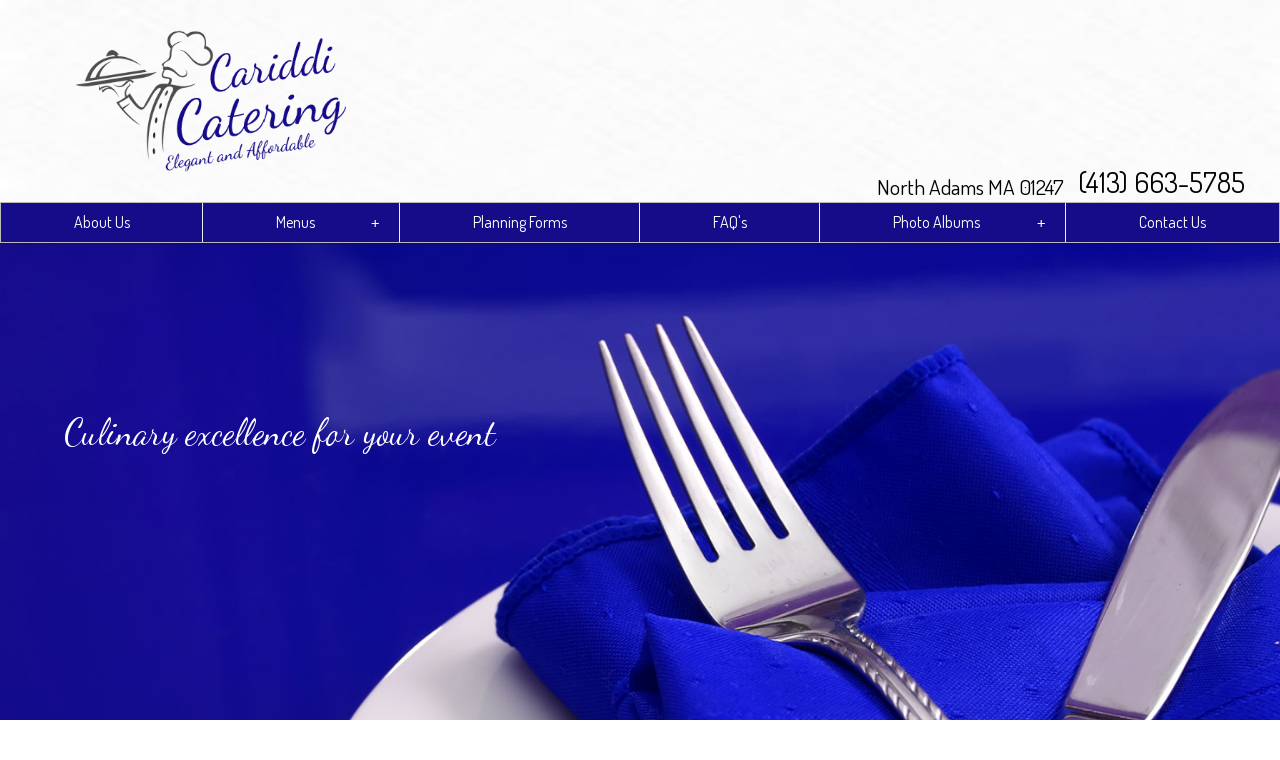

--- FILE ---
content_type: text/html; charset=UTF-8
request_url: http://cariddicatering.com/
body_size: 4926
content:
<!DOCTYPE html>
<!--[if IE 9]>
<html lang="en" class="ie9"> <![endif]-->
<!--[if !IE]><!-->
<html lang="en"> <!--<![endif]-->
<head>
    <meta http-equiv="Content-Type" content="text/html; charset=UTF-8"/>
    <title>About Us - Cariddi Catering Service of Berkshire County</title>
    <meta name="Description" content="General Information about Cariddi Catering"/>
    
<link rel="stylesheet"  href="/plugins/bootstrap/css/bootstrap.min.css?c=0118202655" />
<link rel="stylesheet"  href="//cdn.berksites.com/pluggins/jquery/smartmenus-1.1.0/css/sm-core-css.css?c=0118202655" />
<link rel="stylesheet"  href="//cdn.berksites.com/pluggins/jquery/smartmenus-1.1.0/css/layouts/sm-horizontal-justified.css?c=0118202655" />
<link rel="stylesheet"  href="/css/sm-custom.css?c=0118202655" />
<link rel="stylesheet" media="screen" href="/css/screen.css?c=0118202655" />
<link rel="stylesheet" media="print" href="//cdn.berksites.com/css/print.css?c=0118202655" /><style>
.sm {
  z-index: 1049; }

    .sm-reveal {
        display: block;

    }

    @media (min-width: 768px) {
        .sm-reveal {
            display: none;
        }
    }
</style>    <meta name="viewport" content="width=device-width, initial-scale=1">
    <!--[if lt IE 9]>
    <script type="text/javascript" src="//cdn.berksites.com/js/html5ize.js"></script><![endif]-->

    <link rel="image_src" href="http://cariddicatering.com/images/logoEmbed.jpg"/>
    <link rel="shortcut icon" href="/images/favicon.png">
    <link rel="stylesheet" href="https://maxcdn.bootstrapcdn.com/font-awesome/4.6.1/css/font-awesome.min.css">
    
<link href="https://fonts.googleapis.com/css?family=Courgette|Dosis|Dancing+Script" rel="stylesheet"><META NAME="ROBOTS" CONTENT="INDEX, FOLLOW">

</head>
<body data-hijacking="off" data-animation="none">
<div id="siteLogo">
    <!--     <a href="../" title="Cariddi Catering Service of Berkshire County - Home">
        <img src="http://cariddicatering.com/images/logoEmbed.jpg" alt="Cariddi Catering Service of Berkshire County logo" />
    </a> -->
</div>
<noscript>
    <div>Our web site is best viewed with JavaScript enabled.</div>
</noscript>

<header >
    <div id="logo" class="col-sm-4 homepage">
        <a href="/" class="logoLink"><img src="http://cariddicatering.com/images/siteLogo.png" alt="Cariddi Catering Service of Berkshire County logo"></a>
    </div><!--
        -->
    <div id="top-info" class="col-sm-8">
        <div class="addAndPhone">
            <span class="siteAdd">
                 North Adams MA 01247                            </span><!--
          --><span class="sitePhone">
                (413) 663-5785            </span>
        </div>

    </div>

</header>
<div id="menuHolder">
    <nav class="main-nav" role="navigation">

    <div class="sm-reveal">
        <button type="button" class="btn btn-md collapsed" data-toggle="collapse" data-target="#collapse-holder" aria-expanded="false">
             <i class="fa fa-bars" aria-hidden="true"></i> Menu        </button>
    </div>
    <div class="collapse navbar-collapse" id="collapse-holder">
                <ul id="main-menu" class="sm sm-custom">
                                                    <li>
	                                            <a data-menu-id="about-us"title="About Us" href="/about-us"><span class="menu-item-text">About Us</span></a>
                                            </li>
                                                        <li>
	                                            <a data-menu-id="menus"title="Menus" href="/menus"><span class="menu-item-text">Menus</span></a>
                        <ul><li><a title="Breakfast" href="/breakfast"><span class="menu-item-text">Breakfast</span></a></li><li><a title="Brunch Menu" href="/brunch-menu"><span class="menu-item-text">Brunch Menu</span></a></li><li><a title="Barbecue Buffet" href="/barbecue-buffet"><span class="menu-item-text">Barbecue Buffet</span></a></li><li><a title="Station Style" href="/station-style"><span class="menu-item-text">Station Style</span></a></li><li><a title="Buffet" href="/buffet"><span class="menu-item-text">Buffet</span></a></li><li><a title="Hors d’oeuvre" href="/hors-doeuvre"><span class="menu-item-text">Hors d’oeuvre</span></a></li><li><a title="Table Service" href="/table-service"><span class="menu-item-text">Table Service</span></a></li><li><a title="À La Carte" href="/a-la-carte"><span class="menu-item-text">À La Carte</span></a></li><li><a title="Family Style" href="/family-style"><span class="menu-item-text">Family Style</span></a></li></ul>                    </li>
                                                        <li>
	                                            <a data-menu-id="planning-forms"title="Planning Forms" href="/planning-forms"><span class="menu-item-text">Planning Forms</span></a>
                                            </li>
                                                        <li>
	                                            <a data-menu-id="faqs"title="FAQ's" href="/faqs"><span class="menu-item-text">FAQ's</span></a>
                                            </li>
                                                        <li>
	                                            <a data-menu-id="photo-album"title="Photo Albums" href="/photo-album"><span class="menu-item-text">Photo Albums</span></a>
                        <ul><li><a title="Food Pictures" href="/food-pictures"><span class="menu-item-text">Food Pictures</span></a></li><li><a title="Event Setups" href="/event-setups"><span class="menu-item-text">Event Setups</span></a></li></ul>                    </li>
                                                        <li>
	                                            <a data-menu-id="contact-us"title="Contact Us" href="/contact-us"><span class="menu-item-text">Contact Us</span></a>
                                            </li>
                        </ul>
        </div>
</nav></div>
<div id="billboard">

            <div id="heroMsg">Culinary excellence for your event</div>
        <div class="visible-sm visible-md visible-lg">
            <img src="/images/hero_wide.jpg">
        </div>
        <div class="visible-xs">
            <img src="/images/hero_tall.jpg">
        </div>
        </div>

<section id="mainContentHolder" class="container">


    <article id="mainContent">
        <section class="page-section" id="about-us"><h1 style="text-align: left;">Providing Catering Services in Berkshire County</h1>
<p>We have been in business since 1992 and we are entering our 17th year and are proud of our tradition of being elegant and affordable. <br><br>Our Chef/Owner Patrick F. Cariddi is a graduate of the Culinary Institute of America and is also a Chef Instructor and department head of the Culinary Arts program at McCann Technical High School in North Adams, Massachusetts for the last 20 years. <br><br>Our company philosophy is that we do not advertise much as our food and services are sought out from word of mouth. Most of our customers have either attended one of our catered events or was referred to us from a previous client. <br><br>We are a family business. Pat's wife Barbara Cariddi manages the dining room services and both of their children have worked within the business over the years. <br><br>We cater a variety of venues from a basic backyard picnic to white tie events from 50 people up to 300 guests indoors or out. We cater in sun, rain, sleet or snow. Let Cariddi Catering cater your next special event.</p></section>
    </article>
    <aside id="leftBar" class="commonShadow">
        <div class="widget" id="testimonialsWidget">
    <div class="widgetTitle" >Customer Testimonials</div>
            <div class="widget-item">
            <div class="widget-item-title">
                                <a href="/from-the-cahoons">From The Cahoon's</a>
                            </div>
            <div class="widget-item-description">We appreciate you helping us celebrate our special day!</div>
        </div>
                <div class="widget-view-all">
            <a class="btn btn-sm btn-info" href="http://cariddicatering.com/testimonials-and-reviews" >
                More Testimonials            </a>
        </div>
    </div>                      </aside>

</section>
<FOOTER>

    <ul id="footerMenu">
	<li><a title="Privacy Policy &amp; Information" href="http://cariddicatering.com/privacy-policy-and-information">Privacy Policy &amp; Information</a></ul>

    <div class="col-sm-6 text-left">
        <p>Unless otherwise noted, all copyrights reserved - Cariddi Catering Service of Berkshire County            <br/>If you wish to use any of our content, please contact us for permission.</p>
    </div>
    <div class="col-sm-6 text-right">
        <div id="siteTag">
            <a href="http://www.berksites.com" target="_blank"> <img alt="Site By BerkSites - Berkshire Website Design"
                                                                     src="https://www.berksites.com/images/logoEmbed.png"/></a>
            <br/>Website design, hosting and maintenance by
            <a href="http://www.berksites.com">BerkSites - Berkshire Website Design</a>
        </div>
    </div>
</FOOTER>
<!-- <div id="ajaxLoading"><img src='images/loading.gif' alt='loading...' /></div> -->
<div class="device-xs visible-xs"></div>
<div class="device-sm visible-sm"></div>
<div class="device-md visible-md"></div>
<div class="device-lg visible-lg"></div>

</body>
<script type="text/javascript" src="//cdn.berksites.com/js/jquery-1.11.2.min.js"></script>
<script type="text/javascript" src="//cdn.berksites.com/pluggins/jquery/smartmenus-1.1.0/jquery.smartmenus.js"></script>
<script type="text/javascript" src="//cdn.berksites.com/pluggins/jquery/jstween-1.1/jstween-1.1.min.js"></script>
<script type="text/javascript" src="/plugins/bootstrap/js/bootstrap.js"></script>
<script type="text/javascript" src="//cdn.berksites.com/pluggins/jquery/fadethis/jquery.fadethis.js"></script>
<script type="text/javascript" src="//cdn.berksites.com/pluggins/jquery/scrollToFixed/jquery-scrolltofixed-min.js"></script>
<script type="text/javascript">
	$(function() {
		$('#main-menu').smartmenus({
			subMenusSubOffsetX: 1,
			subMenusSubOffsetY: -8,
			subIndicatorsPos: 'append',
			subIndicatorsText: '+'

		});
	});
</script><script>
    function isBreakpoint(alias) {
        return $('.device-' + alias).is(':visible');
    }


    function screenAdjustments() {

        if (!isBreakpoint('xs')) {
//            $('#menuHolder').scrollToFixed({
//                    fixed: function () {
//                        $('#logo .logoLink').prependTo('#main-nav');
//                    },
//                    unfixed: function () {
//                        $('.logoLink').prependTo('#logo');
//                    }
//                }
//            );

            $("#leftBar").insertBefore('#mainContent');
            $("#leftBar").addClass('col-sm-3');
            $("#mainContent").addClass('col-sm-9');
            $('header').addClass('row-eq-height');
        }
        else {
            $('header').removeClass('row-eq-height');
        }

        if (isBreakpoint('xs')) {

            $("#leftBar").insertAfter('#mainContent');
            //$('#logo img').attr('src', '/images/logo_hh.png');
            //$('article img').addClass('img-responsive');
            //$('ul.nav').removeClass('pull-right').addClass('pull-left');
            $('body').attr('class', 'xs-body');
            var catalogWidth = $('#catalog').width();
            var invListingWidth = $('.invListing').width();
            $('#catalog .invListing').css({'margin-left': '' + (catalogWidth - invListingWidth) / 2 + 'px'});

        }
        if (isBreakpoint('sm')) {
            //$('ul.nav').removeClass('pull-left').addClass('pull-right');
            $('body').attr('class', 'sm-body');
        }
        if (isBreakpoint('md')) {
            //$('ul.nav').removeClass('pull-left').addClass('pull-right');
            $('body').attr('class', 'md-body');
        }
        if (isBreakpoint('lg')) {
            //$('ul.nav').removeClass('pull-left').addClass('pull-right');
            $('body').attr('class', 'lg-body');
        }


    }

    var waitForFinalEvent = function () {
        var b = {};
        return function (c, d, a) {
            a || (a = "I am a banana!");
            b[a] && clearTimeout(b[a]);
            b[a] = setTimeout(c, d)
        }
    }();
    var fullDateString = new Date();
    $(function () {
        screenAdjustments();
    });


    $(window).resize(function () {
        waitForFinalEvent(function () {
            screenAdjustments();

        }, 300, fullDateString.getTime());
    });

    $(document).ready(function () {



        //right, left, top, bottom
        $('.calendarRollItem').addClass('well');
        $('.page-section').addClass('slide-left');
        $('.listing').addClass('slide-bottom');


        $('.listRollItemDesc').css('display', 'none');
        $('.listRollItem').hover(
            function () {
                var ListItemSizeHandler = $(this).height();
                var DescCenteringHandler = 1; //Trivial non-zero number as it will be changed.
                if ($('body').hasClass('xs-body')) {
                    if (ListItemSizeHandler < 240) {
                        DescCenteringHandler = 3
                    }
                    else {
                        DescCenteringHandler = 2.5
                    }
                }
                else if ($('body').hasClass('sm-body')) {
                    DescCenteringHandler = 3.9
                }
                else if ($('body').hasClass('md-body')) {
                    DescCenteringHandler = 2.8
                }
                else if ($('body').hasClass('lg-body')) {
                    DescCenteringHandler = 2.5
                }
                ;
                $(this).find('.listRollItemDesc').css({
                    'top': ListItemSizeHandler / DescCenteringHandler + 'px',
                    'display': 'block'
                });
                $(this).find('.listRollItemThumb').animate({'opacity': '0.2'}, 400)
            },
            function () {
                // $(this).find('.listRollItemDesc')
                $(this).find('.listRollItemDesc').css({'display': 'none'});
                $(this).find('.listRollItemThumb').animate({'opacity': '1'}, 100);
                $('.listRollItemDesc').finish();
                $('listRollItemThumb').finish();
            }
        );
        $(window).fadeThis();


    });
</script>
<script>
    $(function () {
        $.ajaxSetup({cache: false});
        $("#logo").show(); //cant delete till s&r on css for logo hidden

        $('body').css('pointer-events', 'all'); //activate all pointer-events on body loaded

        // calculate height
        var screen_ht = $(window).height();
        var preloader_ht = 5;
        var padding = (screen_ht / 2) - preloader_ht;
        $("#preLoader").css("padding-top", padding + "px");

        $('.to-billboard').appendTo('#billboard');

        $('head').append('<link rel="stylesheet" href="https://use.fontawesome.com/releases/v5.8.1/css/all.css" integrity="sha384-50oBUHEmvpQ+1lW4y57PTFmhCaXp0ML5d60M1M7uH2+nqUivzIebhndOJK28anvf" crossorigin="anonymous">');
        $.ajaxSetup({
            beforeSend: function () {
                // show image here
                $("#busy").css({
                    'padding-top': '15%',
                    'display': 'block',
                    'position': 'fixed',
                    'top': '0px',
                    'left': '0px',
                    'width': '100%',
                    'height': '100%',
                    'background-color': '#ffffff',
                    'text-align': 'center',
                    'font-size': '3em',
                    'z-index': '99'
                });
                $("#busy").show();
            },
            complete: function () {
                // hide image here
                $("#busy").hide();
            }
        });

        $(this).find('.listRollItemDesc').click(function () {
            window.location.href = $(this).parent().find("a").attr("href");
        });

        $('body').prepend('<div style="display:none" id="busy"><i class="fa fa-spinner fa-spin fa-3x fa-fw"></i> ...loading</div>');
    });

    // $('a').each(function() {
    //     this.href += (/\?/.test(this.href) ? '&' : '?') + 'seeDraft=y';
    // });

    $(function () {
        $("#preLoader").fadeOut();
    });
</script>
	
</html>


--- FILE ---
content_type: text/css
request_url: http://cdn.berksites.com/pluggins/jquery/smartmenus-1.1.0/css/layouts/sm-horizontal-justified.css?c=0118202655
body_size: 133
content:
@media (min-width: 768px) {
    #main-menu > li {
        float: none;
        display: table-cell;
        width: 1%;
        text-align: center;
    }
}


--- FILE ---
content_type: text/css
request_url: http://cariddicatering.com/css/screen.css?c=0118202655
body_size: 3195
content:
.shadow-type1 {
  -moz-box-shadow: 1px 1px 3px #4E6075;
  -webkit-box-shadow: 1px 1px 3px #4E6075;
  box-shadow: 1px 1px 3px #4E6075; }

/* color scheme x
 based on https://color.adobe.com/library/b25afd7e-c17b-4205-8b30-214ba7831e41/theme/3acf6a73-dbd2-4429-bfe7-1453c51fff43/
 */
* {
  margin: 0;
  padding: 0; }

body {
  font-size: 1.8em;
  color: #000000;
  font-family: "Dosis", Helvetica, Arial, sans-serif, "Arimo", Helvetica, Arial, sans-serif;
  background-image: url("/images/bg.jpg");
  height: 100%;
  background-size: 100% 100%;
  background-repeat: no-repeat;
  background-attachment: fixed; }

#title-msg {
  color: #FFFFFF; }

#tagLine p {
  text-align: center;
  color: white;
  font-size: 2.0em;
  font-weight: 600;
  font-style: italic;
  line-height: 1.5em;
  margin-left: -100px;
  text-shadow: #030303 1px 1px 0px; }

.xs-body #tagLine p {
  margin-left: -13px;
  font-size: 1.8em; }

.box-card {
  background-color: #FFFFFF;
  -moz-box-shadow: 1px 1px 3px #4E6075;
  -webkit-box-shadow: 1px 1px 3px #4E6075;
  box-shadow: 1px 1px 3px #4E6075; }

.xs-body header {
  margin: 0px;
  padding-top: 0px; }

.xs-body #top-info {
  margin: auto;
  text-align: center;
  padding-bottom: .5em; }

.addAndPhone {
  position: absolute;
  bottom: 0;
  right: 30px; }

.xs-body .addAndPhone {
  position: relative;
  right: 0;
  width: 100%;
  text-align: center; }

.siteAdd, .sitePhone {
  font-size: 1.2em;
  vertical-align: bottom;
  padding: 5px; }

.sitePhone {
  font-size: 1.6em;
  font-family: "Dosis", Helvetica, Arial, sans-serif; }

header .glyphicon {
  font-size: 1em; }

#billboardHolder {
  background: #3C3432; }

#billboard img {
  width: 100%; }

body.xs-body {
  font-size: 1.3em; }

article h1 {
  font-family: "Dancing Script", Helvetica, Arial, sans-serif;
  font-size: 2em;
  margin-top: 1em;
  color: #160C89;
  margin-bottom: .7em;
  margin-left: 0; }

.xs-body article h1 {
  text-align: center;
  font-size: 1.8em; }

article h2 {
  font-family: "Dancing Script", Helvetica, Arial, sans-serif;
  color: #160C89;
  margin-left: 8px;
  margin-bottom: 21px; }

article h3 {
  font-family: "Dancing Script", Helvetica, Arial, sans-serif; }

article p {
  font-size: 1.2em;
  margin-left: 1em;
  margin-right: 1em; }

article dl {
  margin-left: 30px;
  display: block;
  overflow: hidden; }

article dd {
  margin-left: 9px; }

article ul {
  margin-left: 2em; }

.childRollItem {
  text-align: center;
  position: relative;
  color: #BBBDC8;
  padding-bottom: 8px;
  margin-bottom: 1.5em;
  background-color: #160C89;
  /*+box-shadow: 1px 1px 3px #4E6075;*/
  -moz-box-shadow: 1px 1px 3px #4E6075;
  -webkit-box-shadow: 1px 1px 3px #4E6075;
  box-shadow: 1px 1px 3px #4E6075; }

.childRollItemThumb {
  display: block;
  overflow: hidden; }

.childRollItemThumb a {
  display: block;
  overflow: hidden;
  width: 100%;
  height: 100%; }

.childRollItemTitle {
  padding-top: .4em;
  font-size: 1.2em;
  font-weight: bold;
  display: flex;
  justify-content: center;
  /* align horizontal */
  align-items: center;
  /* align vertical */ }

.childRollItemTitle a {
  color: white; }

.childRollItemDesc {
  margin-left: 10px;
  padding-top: 0px;
  padding-bottom: 0px;
  margin-right: 10px;
  font-size: 0.9em; }

.childRollItemFooter {
  text-align: center; }

.listRollItem {
  text-align: center;
  position: relative;
  text-transform: uppercase;
  color: #5b5f71;
  padding-bottom: 8px;
  margin-bottom: 1.5em;
  background-color: #FFFFFF;
  /*+box-shadow: 1px 1px 3px #4E6075;*/
  -moz-box-shadow: 1px 1px 3px #4E6075;
  -webkit-box-shadow: 1px 1px 3px #4E6075;
  box-shadow: 1px 1px 3px #4E6075; }

.listRollItemThumb {
  display: block;
  overflow: hidden; }

.listRollItemThumb a {
  display: block;
  overflow: hidden;
  width: 100%;
  height: 100%; }

.listRollItemTitle {
  padding-top: .4em;
  font-size: 1.2em;
  font-weight: 600;
  display: flex;
  justify-content: center;
  /* align horizontal */
  align-items: center;
  /* align vertical */ }

.listRollItemTitle a {
  color: #708090; }

.listRollItemDesc {
  position: absolute;
  left: 0;
  margin-left: 10px;
  padding: 0 2% 0 2%;
  margin-right: 10px;
  font-size: 0.8em;
  font-weight: 700;
  text-shadow: 1px 0px 1px #a29ba0; }

.listRollItemFooter {
  text-align: center; }

.hidden {
  display: none; }

/*Headers*/
/*Forms*/
/**/
/*OTHER*/
article table li {
  margin-left: 20px; }

article table {
  font-size: 0.8em; }

article table thead td {
  text-align: center;
  font-weight: bold;
  color: #6B6B6B;
  background: #E8E8E8; }

.logo-tagline {
  color: white; }

.xs-body .logo-tagline {
  font-size: 1.4em;
  margin-bottom: 2em; }

#logo {
  text-align: center; }

#logo img {
  padding-top: 15px;
  padding-bottom: 15px;
  width: 275px; }

.xs-body #logo {
  text-align: center;
  position: relative;
  width: 90%;
  margin: auto;
  z-index: 1; }

.xs-body #logo img {
  width: 100%; }

#billboard {
  position: relative;
  padding: 0px;
  background: #850038; }

#heroMsg {
  font-size: 2.0em;
  color: white;
  position: absolute;
  top: 30%;
  left: 5%;
  font-family: "Dancing Script", Helvetica, Arial, sans-serif; }

.xs-body #heroMsg {
  top: 3%;
  left: 5%;
  width: 90%;
  text-align: center; }

.blogRollItemTitle {
  font-family: "Dancing Script", Helvetica, Arial, sans-serif;
  font-size: 1.3em;
  font-weight: bold; }

.blogRollItemDate {
  margin-left: .5em;
  font-size: .7em;
  font-style: italic; }

.calendarWidgetViewAll, .widget .blogViewAll, .widget .widget-view-all {
  text-align: right;
  font-size: 0.8em; }

.calendarRollItemTitle {
  font-size: 1.3em;
  font-weight: bold; }

.calendarRollItemDate {
  background-color: #796ff2;
  color: #FFFFFF;
  display: inline-block;
  padding: 0px 25px 0px 25px;
  margin-left: 1em; }

.calendarRollItemDesc {
  width: 80%;
  margin: 0em 1em 0em 1em; }

noscript div {
  background-color: #FFDF3A;
  width: 100%;
  color: #8F0101;
  padding: 10px;
  font-size: medium;
  position: relative; }

/*WIDGETS*/
.widget .widgetTitle, .widget .widget-title {
  color: #850038;
  margin: 0;
  padding: 1px 5px 2px; }

.widget {
  font-size: .9em;
  position: relative;
  color: #850038;
  margin-bottom: 12px;
  padding: 0 0 5px; }

.widgetTitle {
  font-size: 1.4em; }

.widget p {
  margin-left: 15px;
  margin-top: 5px; }

.widget .readAll a {
  text-decoration: none; }

#siteContainer {
  width: 960px;
  margin: auto; }

#testimonialsWidget .widget-item-title {
  color: #160C89;
  font-family: "Courgette", Helvetica, Arial, sans-serif;
  font-size: 1em;
  font-weight: bold; }

#testimonialsWidget .widget-item-description {
  color: #850038;
  font-family: "Courgette", Helvetica, Arial, sans-serif;
  font-family: .8em;
  margin-left: 15px; }

.testimonialRollItem {
  margin-left: 10px; }

.testimonialRollItemTitle {
  font-weight: bold;
  color: #850038; }

.testimonialRollItemDate {
  font-size: 0.8em; }

.testimonialRollItemDesc {
  font-size: 0.9em;
  margin-left: 10px;
  margin-bottom: 10px; }

.socialNetwork {
  float: right;
  padding: 2px 2px 10px 2px;
  padding: 2px 2px 10px 2px; }

.socialNetwork {
  list-style: none; }

ul.socialNetworks {
  list-style: none;
  margin-right: 10px;
  margin-bottom: 5px;
  display: block; }

.xs-body ul.socialNetworks {
  display: none; }

.socialNetwork img {
  /*+box-shadow: 1px 1px 3px #656565;*/
  -moz-box-shadow: 1px 1px 3px #656565;
  -webkit-box-shadow: 1px 1px 3px #656565;
  box-shadow: 1px 1px 3px #656565;
  /*+border-radius: 2px;*/
  -moz-border-radius: 2px;
  -webkit-border-radius: 2px;
  -khtml-border-radius: 2px;
  border-radius: 2px; }

#siteTag {
  font: 0.7em / 1em sans-serif;
  color: #606060;
  text-align: right;
  padding-left: 5px;
  padding-right: 5px;
  padding-top: 3px;
  padding-bottom: 5px;
  border: #717164;
  width: 200px;
  margin: auto 5px 5px auto; }

#siteTag a {
  color: #9A9A9A; }

#leftBar {
  margin-top: 30px; }

.label.label-danger p {
  display: inline; }

blockquote {
  width: 70%;
  margin: auto auto 40px auto;
  background: rgba(236, 239, 241, 0.819); }

.clearAll {
  clear: both; }

#gallery {
  margin: 0;
  padding: 0; }

#gallery ul {
  text-align: center;
  margin: 0 !important;
  padding: 0 !important; }

#gallery ul li {
  display: inline-block !important;
  margin: 0;
  max-width: 250px;
  /*+placement: ;*/
  position: relative;
  left: 0;
  top: 0; }

.xs-body #gallery ul li {
  max-width: 90%; }

.personnel-item {
  display: block;
  overflow: hidden;
  background-color: #FFFFFF;
  -moz-box-shadow: 1px 1px 3px #4E6075;
  -webkit-box-shadow: 1px 1px 3px #4E6075;
  box-shadow: 1px 1px 3px #4E6075;
  font-size: .8em;
  margin: 15px 0 15px 0; }

.personnel-item p {
  font-size: .9em; }

.personnel-item-title {
  display: block;
  position: relative;
  padding-top: 5px;
  margin: 0px 10px 2px 10px;
  border-bottom: solid thin #796ff2;
  font-size: 1.6em;
  font-weight: bold;
  font-family: "Dancing Script", Helvetica, Arial, sans-serif; }

.personnel-item-image img {
  width: 40%;
  float: left;
  margin: 10px; }

.personnel-item-contact {
  text-align: center;
  padding-bottom: 15px; }

footer {
  overflow: hidden;
  text-align: center;
  display: block;
  background: #383838;
  padding-top: 13px; }

.xs-body footer {
  position: relative;
  margin-top: 0px;
  padding-bottom: 60px; }

.navbar-brand img {
  display: none; }

footer p {
  padding-right: 5px;
  padding-left: 5px;
  color: #8D8D8D;
  font-size: small; }

footer a {
  padding-left: 3px;
  padding-right: 3px;
  color: #FDFDFD;
  font-size: 0.8em; }

ul#footerMenu {
  list-style: none inside none;
  margin: 0;
  padding: 0; }

#siteLogo {
  display: none; }

.siteMsg {
  font-size: small;
  padding: 5px;
  border: 1px solid #EFA5A5;
  border-radius: 5px;
  width: 90%;
  margin: 10px auto; }

.siteMsg p {
  margin-bottom: 5px; }

.cbLabel {
  font-size: small; }

.special:hover {
  background: #FFFFFF; }

#nav ul ul {
  padding-top: 5px; }

#splash {
  width: 100%;
  position: absolute;
  height: 100%;
  top: 0;
  left: 0;
  background: #FFFFFF;
  z-index: 999999999999999;
  visibility: hidden; }

.boxTitle {
  position: absolute;
  left: 5px;
  top: 3px; }

.footer-providers img {
  max-height: 35px;
  -webkit-filter: grayscale(100%);
  /* Chrome, Safari, Opera */
  filter: grayscale(100%);
  margin-left: 5px;
  margin-right: 5px; }

.responsive-iframe {
  position: relative;
  padding-bottom: 56.25%;
  padding-top: 60px;
  margin-bottom: 35px;
  overflow: hidden; }

.responsive-iframe iframe, .responsive-iframe object, .responsive-iframe embed {
  position: absolute;
  top: 0;
  left: 0;
  width: 100%;
  height: 100%; }

.vcenter {
  display: inline-block;
  vertical-align: middle;
  float: none; }

.form-group .control-label {
  margin: 0;
  font-size: .8em; }

.btn-cust {
  margin-top: 10px;
  margin-bottom: 10px;
  color: #FFFFFF;
  font-family: "Dosis", Helvetica, Arial, sans-serif;
  text-align: center;
  border: solid medium #FFFFFF;
  box-shadow: inset 0 0 0 0 #160C89;
  -webkit-transition: all ease 0.8s;
  -moz-transition: all ease 0.8s;
  transition: all ease 0.8s;
  border-radius: 2px; }

.xs-body .btn-cust {
  font-size: .8em; }

.btn-cust:hover {
  color: #FFFFFF;
  font-weight: bold;
  margin-top: 20px;
  margin-bottom: 20px;
  box-shadow: inset 0 0 0 22px #160C89; }

#billboard .galleria-info-description {
  margin-top: 10%; }

.xs-body #billboard .galleria-info-description {
  font-size: .8em;
  margin-top: 10%; }

.navbar-collapse {
  max-height: auto;
  overflow-x: auto; }

.well {
  border-color: white; }

.criteria-state-value {
  font-weight: bold; }

.menuSectionTitle {
  font-family: "Dancing Script", Helvetica, Arial, sans-serif;
  font-size: 1.2em;
  border-bottom: 3px solid #000000; }

.selectionBlock {
  padding-bottom: 30px; }

.selectionBlock .checkbox {
  font-size: .8em;
  margin-left: 20px; }

.menu-review .menu-title {
  font-size: 1.2em;
  font-weight: bold;
  margin-top: 6px;
  margin-bottom: 8px; }

.submitButton {
  text-align: center; }

article form p {
  font-size: .8em; }

.xs-body .request-form {
  font-size: 1.5em; }

.quote-request .alert {
  font-size: 1.1em; }

.bs-callout {
  padding: 20px;
  margin: 20px 0;
  border: 1px solid #eee;
  border-left-width: 5px;
  border-radius: 3px; }

.bs-callout h4 {
  margin-top: 0;
  margin-bottom: 5px; }

.bs-callout p:last-child {
  margin-bottom: 0; }

.bs-callout code {
  border-radius: 3px; }

.bs-callout + .bs-callout {
  margin-top: -5px; }

.bs-callout-default {
  border-left-color: #777; }

.bs-callout-default h4 {
  color: #777; }

.bs-callout-primary {
  border-left-color: #428bca; }

.bs-callout-primary h4 {
  color: #428bca; }

.bs-callout-success {
  border-left-color: #5cb85c; }

.bs-callout-success h4 {
  color: #5cb85c; }

.bs-callout-danger {
  border-left-color: #d9534f; }

.bs-callout-danger h4 {
  color: #d9534f; }

.bs-callout-warning {
  border-left-color: #f0ad4e; }

.bs-callout-warning h4 {
  color: #f0ad4e; }

.bs-callout-info {
  border-left-color: #5bc0de; }

.bs-callout-info h4 {
  color: #5bc0de; }

.row-eq-height {
  display: -webkit-box;
  display: -webkit-flex;
  display: -ms-flexbox;
  display: flex; }

.navbar-collapse {
  padding: 0px; }

/*# sourceMappingURL=screen.css.map */
